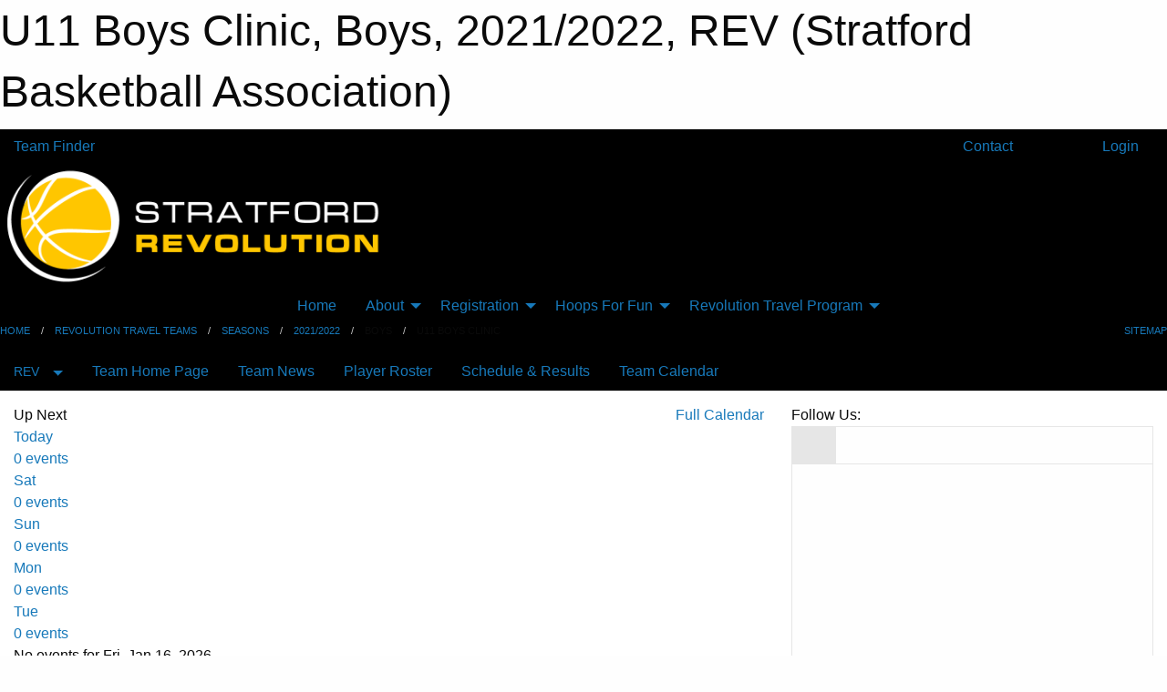

--- FILE ---
content_type: text/html; charset=utf-8
request_url: https://stratfordbasketball.com/Teams/1085/
body_size: 8417
content:


<!DOCTYPE html>

<html class="no-js" lang="en">
<head><meta charset="utf-8" /><meta http-equiv="x-ua-compatible" content="ie=edge" /><meta name="viewport" content="width=device-width, initial-scale=1.0" /><link rel="preconnect" href="https://cdnjs.cloudflare.com" /><link rel="dns-prefetch" href="https://cdnjs.cloudflare.com" /><link rel="preconnect" href="https://fonts.gstatic.com" /><link rel="dns-prefetch" href="https://fonts.gstatic.com" /><title>
	REV > 2021/2022 > Boys > U11 Boys Clinic (Stratford Basketball Association)
</title><link rel="stylesheet" href="https://fonts.googleapis.com/css2?family=Oswald&amp;family=Roboto&amp;family=Passion+One:wght@700&amp;display=swap" />

    <!-- Compressed CSS -->
    <link rel="stylesheet" href="https://cdnjs.cloudflare.com/ajax/libs/foundation/6.7.5/css/foundation.min.css" /><link rel="stylesheet" href="https://cdnjs.cloudflare.com/ajax/libs/motion-ui/2.0.3/motion-ui.css" />

    <!--load all styles -->
    
  <meta name="keywords" content="Stratford,Basketball,Minor,Bball,Hoops,Fun,Revolution,Revs" /><meta name="description" content="Youth Basketball for Stratford, Perth County and Huron County. Providing both a House League (Hoops for Fun) and Travel (Revolution) programs. " />
<style type="text/css">
 body { --D-color-rgb-primary: 255,198,0; --D-color-rgb-primary-contrast: 0,0,0; --D-color-rgb-secondary: 0,0,0; --D-color-rgb-link: 255,198,0; --D-color-rgb-link-hover: 0,0,0; --D-color-rgb-content-link: 255,192,0; --D-color-rgb-content-link-hover: 0,0,0 }  body { --D-fonts-main: 'Roboto', sans-serif }  body { --D-fonts-headings: 'Oswald', sans-serif }  body { --D-fonts-bold: 'Passion One', cursive }  body { --D-wrapper-max-width: 1200px }  .sitecontainer { background-color: rgba(0,0,0,1.0); background-image: url('/domains/stratfordbasketball.com/60-lines.png') }  .sitecontainer main .wrapper { background-color: rgba(255,255,255,1); }  .bottom-drawer .content { background-color: rgba(255,255,255,1); }
</style>
<link href="/Domains/stratfordbasketball.com/favicon.ico" rel="shortcut icon" /><link href="/assets/responsive/css/public.min.css?v=2025.07.27" type="text/css" rel="stylesheet" media="screen" /><link href="/Utils/Styles.aspx?ParentType=Team&amp;ParentID=1085&amp;Mode=Responsive&amp;Version=2024.04.15.20.00.00" type="text/css" rel="stylesheet" media="screen" /><script>var clicky_site_ids = clicky_site_ids || []; clicky_site_ids.push(101381566); var clicky_custom = {};</script>
<script async src="//static.getclicky.com/js"></script>
<script async src="//static.getclicky.com/inc/javascript/video/youtube.js"></script>
</head>
<body>
    
    
  <h1 class="hidden">U11 Boys Clinic, Boys, 2021/2022, REV (Stratford Basketball Association)</h1>

    <form method="post" action="/Teams/1085/" id="frmMain">
<div class="aspNetHidden">
<input type="hidden" name="tlrk_ssm_TSSM" id="tlrk_ssm_TSSM" value="" />
<input type="hidden" name="tlrk_sm_TSM" id="tlrk_sm_TSM" value="" />
<input type="hidden" name="__EVENTTARGET" id="__EVENTTARGET" value="" />
<input type="hidden" name="__EVENTARGUMENT" id="__EVENTARGUMENT" value="" />
<input type="hidden" name="__VIEWSTATE" id="__VIEWSTATE" value="74B5yeTfnDbDAaCT3yzMqM6/[base64]/js2maYaO2bvgVwhtfsVG71ECzy42EqrI6C0j6wZtD/2Knj4VS7HVjRLA/S4Jvxk0zqNye9bZV9CtMMoo22WhdxjUJAZ7Ej/SgN+uVrL5t0qFzOKgBmTcD8YyL07IdoSMrEcacZa0fjsbL5FdMV2J096W3xj6yJNIv5ySJZRxG2702BvQBqxcrqOl9VSK+zfaF8lqLomMlT5v+mOtI0yRd5PO4jJJzVM+ADwWhFsOf89sik7evBmeXF18w=" />
</div>

<script type="text/javascript">
//<![CDATA[
var theForm = document.forms['frmMain'];
if (!theForm) {
    theForm = document.frmMain;
}
function __doPostBack(eventTarget, eventArgument) {
    if (!theForm.onsubmit || (theForm.onsubmit() != false)) {
        theForm.__EVENTTARGET.value = eventTarget;
        theForm.__EVENTARGUMENT.value = eventArgument;
        theForm.submit();
    }
}
//]]>
</script>


<script src="/WebResource.axd?d=pynGkmcFUV13He1Qd6_TZP34kPD6k3E9j0B3ISvqlo0o3OPMGpeYvc1Q-IFfnAfqfTdL6z_cWH8wBIgqLc9ouw2&amp;t=638901397900000000" type="text/javascript"></script>


<script src="https://ajax.aspnetcdn.com/ajax/4.5.2/1/MicrosoftAjax.js" type="text/javascript"></script>
<script src="https://ajax.aspnetcdn.com/ajax/4.5.2/1/MicrosoftAjaxWebForms.js" type="text/javascript"></script>
<script src="/assets/core/js/web/web.min.js?v=2025.07.27" type="text/javascript"></script>
<script src="https://d2i2wahzwrm1n5.cloudfront.net/ajaxz/2025.2.609/Common/Core.js" type="text/javascript"></script>
<script src="https://d2i2wahzwrm1n5.cloudfront.net/ajaxz/2025.2.609/Ajax/Ajax.js" type="text/javascript"></script>
<div class="aspNetHidden">

	<input type="hidden" name="__VIEWSTATEGENERATOR" id="__VIEWSTATEGENERATOR" value="CA0B0334" />
	<input type="hidden" name="__EVENTVALIDATION" id="__EVENTVALIDATION" value="6jM80zNIY/3mhXwO7L+vy95mXCIgOM9Asdnq2quwGo0dFeSugpEnlZr1InbR/KXv3ILc171D8AVaEgGOU/HtncKiWSkAzHRj1k0aH5dv/Beo1GrI0E+u1reCD/U1hv7X" />
</div>
        <script type="text/javascript">
//<![CDATA[
Sys.WebForms.PageRequestManager._initialize('ctl00$tlrk_sm', 'frmMain', ['tctl00$tlrk_ramSU','tlrk_ramSU'], [], [], 90, 'ctl00');
//]]>
</script>

        <!-- 2025.2.609.462 --><div id="tlrk_ramSU">
	<span id="tlrk_ram" style="display:none;"></span>
</div>
        

        
  <div class="sitecontainer"><div id="row37" class="row-outer  not-editable"><div class="row-inner"><div id="wid38"><div class="outer-top-bar"><div class="wrapper row-top-bar"><div class="grid-x grid-padding-x align-middle"><div class="cell shrink show-for-small-only"><div class="cell small-6" data-responsive-toggle="top_bar_links" data-hide-for="medium"><button title="Toggle Top Bar Links" class="menu-icon" type="button" data-toggle></button></div></div><div class="cell shrink"><a href="/Seasons/Current/">Team Finder</a></div><div class="cell shrink"><div class="grid-x grid-margin-x"><div class="cell auto"><a href="https://www.facebook.com/StratfordOBA/" target="_blank" rel="noopener"><i class="fab fa-facebook" title="Facebook"></i></a></div></div></div><div class="cell auto show-for-medium"><ul class="menu align-right"><li><a href="/Contact/"><i class="fas fa-address-book" title="Contacts"></i>&nbsp;Contact</a></li><li><a href="/Search/"><i class="fas fa-search" title="Search"></i><span class="hide-for-medium">&nbsp;Search</span></a></li></ul></div><div class="cell auto medium-shrink text-right"><ul class="dropdown menu align-right" data-dropdown-menu><li><a href="/Account/Login/?ReturnUrl=%2fTeams%2f1085%2f" rel="nofollow"><i class="fas fa-sign-in-alt"></i>&nbsp;Login</a></li></ul></div></div><div id="top_bar_links" class="hide-for-medium" style="display:none;"><ul class="vertical menu"><li><a href="/Contact/"><i class="fas fa-address-book" title="Contacts"></i>&nbsp;Contact</a></li><li><a href="/Search/"><i class="fas fa-search" title="Search"></i><span class="hide-for-medium">&nbsp;Search</span></a></li></ul></div></div></div>
</div></div></div><header id="header" class="hide-for-print"><div id="row39" class="row-outer  not-editable"><div class="row-inner wrapper"><div id="wid40">
</div></div></div><div id="row41" class="row-outer  not-editable"><div class="row-inner wrapper"><div id="wid42"><div class="cMain_ctl14-row-masthead row-masthead"><div class="grid-x align-middle text-center"><div class="cell small-4"><a href="/"><img class="contained-image" src="/domains/stratfordbasketball.com/Logos/REV_Horizontal_logo_Reverse-01.png" alt="Main Logo" /></a></div><div class="cell small-8"><img class="contained-image" src="/domains/stratfordbasketball.com/60-lines.png" alt="Banner Image" /></div></div></div>
</div></div></div><div id="row43" class="row-outer  not-editable"><div class="row-inner wrapper"><div id="wid44">
        <div class="cMain_ctl19-row-menu row-menu org-menu">
            
            <div class="grid-x align-middle">
                
                <nav class="cell auto">
                    <div class="title-bar" data-responsive-toggle="cMain_ctl19_menu" data-hide-for="large">
                        <div class="title-bar-left">
                            
                            <ul class="horizontal menu">
                                
                                <li><a href="/">Home</a></li>
                                
                                <li><a href="/Seasons/Current/">Team Finder</a></li>
                                
                            </ul>
                            
                        </div>
                        <div class="title-bar-right">
                            <div class="title-bar-title" data-toggle="cMain_ctl19_menu">Organization Menu&nbsp;<i class="fas fa-bars"></i></div>
                        </div>
                    </div>
                    <ul id="cMain_ctl19_menu" style="display: none;" class="vertical large-horizontal menu align-center" data-responsive-menu="drilldown large-dropdown" data-back-button='<li class="js-drilldown-back"><a class="sh-menu-back"></a></li>'>
                        <li class="hover-nonfunction"><a href="/">Home</a></li><li class="hover-nonfunction"><a>About</a><ul class="menu vertical nested"><li class="hover-nonfunction"><a href="/Pages/1002/Mission_Vision_and_History/">Mission, Vision &amp; History</a></li><li class="hover-nonfunction"><a href="/Staff/1003/">Executive &amp; Staff</a></li><li class="hover-nonfunction"><a href="/Libraries/2655/Constitution_Policies_and_Procedures/">Constitution, Policies and Procedures</a></li><li class="hover-nonfunction"><a href="/Contact/1005/">Contact Us</a></li></ul></li><li class="hover-nonfunction"><a>Registration</a><ul class="menu vertical nested"><li class="hover-nonfunction"><a href="https://register.sportsheadz.com/association/83" target="_blank" rel="noopener"><i class="fa fa-external-link-alt"></i>All Program Registrations</a></li><li class="hover-nonfunction"><a href="/Pages/1010/General_Information/">General Information</a></li><li class="hover-nonfunction"><a href="/Pages/1131/Financial_Assistance/">Financial Assistance</a></li></ul></li><li class="hover-nonfunction"><a>Hoops For Fun</a><ul class="menu vertical nested"><li class="hover-nonfunction"><a href="/Pages/1389/About_Hoops_for_Fun/">About Hoops for Fun</a></li><li class="hover-nonfunction"><a href="/Leagues/1336/Schedule/">Schedule &amp; Results</a></li><li class="hover-nonfunction"><a href="/Leagues/1336/">Current Season</a></li><li class="hover-nonfunction"><a href="/Sponsors/">Sponsors</a></li></ul></li><li class="hover-nonfunction"><a>Revolution Travel Program</a><ul class="menu vertical nested"><li class="hover-nonfunction"><a href="/Pages/1012/About_Revolution/">About Revolution</a></li><li class="hover-nonfunction"><a href="/Pages/1013/Age_Reference_Chart/">Age Reference Chart</a></li><li class="hover-nonfunction"><a href="/Availabilities/1390/">Unused Gym Bookings</a></li><li class="hover-nonfunction"><a href="/Tryouts/">Tryout Schedule</a></li><li class="hover-nonfunction"><a href="/Categories/1001/">Current Season</a></li><li class="hover-nonfunction"><a href="/Sponsors/">Sponsors</a></li><li class="hover-nonfunction"><a href="/Forms/1395/Away_Venue_Request/"><i class="fab fa-wpforms"></i>Request Away Venue</a></li></ul></li>
                    </ul>
                </nav>
            </div>
            
        </div>
        </div></div></div><div id="row45" class="row-outer  not-editable"><div class="row-inner wrapper"><div id="wid46">
<div class="cMain_ctl24-row-breadcrumb row-breadcrumb">
    <div class="grid-x"><div class="cell auto"><nav aria-label="You are here:" role="navigation"><ul class="breadcrumbs"><li><a href="/" title="Main Home Page">Home</a></li><li><a href="/Categories/1001/" title="Revolution Travel Teams Home Page">Revolution Travel Teams</a></li><li><a href="/Seasons/" title="List of seasons">Seasons</a></li><li><a href="/Seasons/1000/" title="Season details for 2021/2022">2021/2022</a></li><li>Boys</li><li>U11 Boys Clinic</li></ul></nav></div><div class="cell shrink"><ul class="breadcrumbs"><li><a href="/Sitemap/" title="Go to the sitemap page for this website"><i class="fas fa-sitemap"></i><span class="show-for-large">&nbsp;Sitemap</span></a></li></ul></div></div>
</div>
</div></div></div><div id="row47" class="row-outer  not-editable"><div class="row-inner wrapper"><div id="wid48">
<div class="cMain_ctl29-row-menu row-menu">
    <div class="grid-x align-middle">
        
        <div class="cell shrink show-for-large">
            <button class="dropdown button clear" style="margin: 0;" type="button" data-toggle="cMain_ctl29_category_dropdown">REV</button>
        </div>
        
        <nav class="cell auto">
            <div class="title-bar" data-responsive-toggle="cMain_ctl29_menu" data-hide-for="large">
                <div class="title-bar-left flex-child-shrink">
                    <div class="grid-x align-middle">
                        
                        <div class="cell shrink">
                            <button class="dropdown button clear" style="margin: 0;" type="button" data-open="cMain_ctl29_category_modal">REV</button>
                        </div>
                        
                    </div>
                </div>
                <div class="title-bar-right flex-child-grow">
                    <div class="grid-x align-middle">
                        <div class="cell auto"></div>
                        
                        <div class="cell shrink">
                            <div class="title-bar-title" data-toggle="cMain_ctl29_menu">U11 Boys Clinic Menu&nbsp;<i class="fas fa-bars"></i></div>
                        </div>
                    </div>
                </div>
            </div>
            <ul id="cMain_ctl29_menu" style="display: none;" class="vertical large-horizontal menu " data-responsive-menu="drilldown large-dropdown" data-back-button='<li class="js-drilldown-back"><a class="sh-menu-back"></a></li>'>
                <li><a href="/Teams/1085/">Team Home Page</a></li><li><a href="/Teams/1085/Articles/">Team News</a></li><li><a href="/Teams/1085/Players/">Player Roster</a></li><li><a href="/Teams/1085/Schedule/">Schedule & Results</a></li><li><a href="/Teams/1085/Calendar/">Team Calendar</a></li>
            </ul>
        </nav>
        
    </div>
    
    <div class="dropdown-pane" id="cMain_ctl29_category_dropdown" data-dropdown data-close-on-click="true" style="width: 600px;">
        <div class="grid-x grid-padding-x grid-padding-y">
            <div class="cell medium-5">
                <ul class="menu vertical">
                    <li><a href="/Categories/1001/">Revolution Home</a></li><li><a href="/Categories/1001/Articles/">Revolution News</a></li><li><a href="/Categories/1001/Schedule/">Schedule & Results</a></li><li><a href="/Categories/1001/Staff/1019/">Revolution Staff</a></li><li><a href="/Categories/1001/Coaches/1020/">Revolution Coaches</a></li><li><a href="/Categories/1001/Calendar/">Revolution Calendar</a></li>
                </ul>
            </div>
            <div class="cell medium-7">
                
                <h5 class="h5">Team Websites</h5>
                <hr />
                <div class="grid-x text-center small-up-2 site-list">
                    
                    <div class="cell"><a href="/Teams/1073/">U10 Boys</a></div>
                    
                    <div class="cell"><a href="/Teams/1074/">U11 Boys</a></div>
                    
                    <div class="cell current">U11 Boys Clinic</div>
                    
                    <div class="cell"><a href="/Teams/1075/">U12 Boys</a></div>
                    
                    <div class="cell"><a href="/Teams/1086/">U12 Girls Clinic</a></div>
                    
                    <div class="cell"><a href="/Teams/1076/">U13 Boys</a></div>
                    
                    <div class="cell"><a href="/Teams/1077/">U14 Boys</a></div>
                    
                    <div class="cell"><a href="/Teams/1072/">U14 Girls</a></div>
                    
                    <div class="cell"><a href="/Teams/1067/">U15 Boys</a></div>
                    
                    <div class="cell"><a href="/Teams/1068/">U16 Boys</a></div>
                    
                    <div class="cell"><a href="/Teams/1083/">U16 Girls</a></div>
                    
                    <div class="cell"><a href="/Teams/1069/">U17 Boys</a></div>
                    
                    <div class="cell"><a href="/Teams/1070/">U19 Boys</a></div>
                    
                    <div class="cell"><a href="/Teams/1084/">U19 Girls</a></div>
                    
                </div>
                
            </div>
        </div>
    </div>
    <div class="large reveal cMain_ctl29-row-menu-reveal row-menu-reveal" id="cMain_ctl29_category_modal" data-reveal>
        <h3 class="h3">Revolution Travel Teams</h3>
        <hr />
        <div class="grid-x grid-padding-x grid-padding-y">
            <div class="cell medium-5">
                <ul class="menu vertical">
                    <li><a href="/Categories/1001/">Revolution Home</a></li><li><a href="/Categories/1001/Articles/">Revolution News</a></li><li><a href="/Categories/1001/Schedule/">Schedule & Results</a></li><li><a href="/Categories/1001/Staff/1019/">Revolution Staff</a></li><li><a href="/Categories/1001/Coaches/1020/">Revolution Coaches</a></li><li><a href="/Categories/1001/Calendar/">Revolution Calendar</a></li>
                </ul>
            </div>
            <div class="cell medium-7">
                
                <h5 class="h5">Team Websites</h5>
                <hr />
                <div class="grid-x text-center small-up-2 site-list">
                    
                    <div class="cell"><a href="/Teams/1073/">U10 Boys</a></div>
                    
                    <div class="cell"><a href="/Teams/1074/">U11 Boys</a></div>
                    
                    <div class="cell current">U11 Boys Clinic</div>
                    
                    <div class="cell"><a href="/Teams/1075/">U12 Boys</a></div>
                    
                    <div class="cell"><a href="/Teams/1086/">U12 Girls Clinic</a></div>
                    
                    <div class="cell"><a href="/Teams/1076/">U13 Boys</a></div>
                    
                    <div class="cell"><a href="/Teams/1077/">U14 Boys</a></div>
                    
                    <div class="cell"><a href="/Teams/1072/">U14 Girls</a></div>
                    
                    <div class="cell"><a href="/Teams/1067/">U15 Boys</a></div>
                    
                    <div class="cell"><a href="/Teams/1068/">U16 Boys</a></div>
                    
                    <div class="cell"><a href="/Teams/1083/">U16 Girls</a></div>
                    
                    <div class="cell"><a href="/Teams/1069/">U17 Boys</a></div>
                    
                    <div class="cell"><a href="/Teams/1070/">U19 Boys</a></div>
                    
                    <div class="cell"><a href="/Teams/1084/">U19 Girls</a></div>
                    
                </div>
                
            </div>
        </div>
        <button class="close-button" data-close aria-label="Close modal" type="button">
            <span aria-hidden="true">&times;</span>
        </button>
    </div>
    
</div>
</div></div></div><div id="row33" class="row-outer"><div class="row-inner wrapper"><div id="wid34"></div></div></div></header><main id="main"><div class="wrapper"><div id="row53" class="row-outer"><div class="row-inner"><div id="wid54"></div></div></div><div id="row3" class="row-outer"><div class="row-inner row-content-primary"><div class="grid-x grid-padding-x grid-padding-y"><div id="row3col4" class="cell small-12 medium-7 large-8 "><div id="wid6"></div><div id="row35" class="row-outer"><div class="row-inner"><div id="wid36">
<div class="cMain_ctl52-outer widget">
    <div class="heading-1-wrapper"><div class="heading-1"><div class="grid-x align-middle"><div class="cell auto"><span class="pre"></span><span class="text">Up Next</span><span class="suf"></span></div><div class="cell shrink"><a href="/Teams/1085/Calendar/">Full Calendar</a></div></div></div></div><div class="month home" data-sh-created="10:26 PM"><div class="week"><a id="Jan-16-2026" onclick="show_day_cMain_ctl52('Jan-16-2026')" class="day today">Today<div class="caldots"><div class="caldot">0 events</div></div></a><a id="Jan-17-2026" onclick="show_day_cMain_ctl52('Jan-17-2026')" class="day">Sat<div class="caldots"><div class="caldot">0 events</div></div></a><a id="Jan-18-2026" onclick="show_day_cMain_ctl52('Jan-18-2026')" class="day">Sun<div class="caldots"><div class="caldot">0 events</div></div></a><a id="Jan-19-2026" onclick="show_day_cMain_ctl52('Jan-19-2026')" class="day show-for-large">Mon<div class="caldots"><div class="caldot">0 events</div></div></a><a id="Jan-20-2026" onclick="show_day_cMain_ctl52('Jan-20-2026')" class="day show-for-large">Tue<div class="caldots"><div class="caldot">0 events</div></div></a></div></div><div class="cal-items home"><div class="day-details today" id="day-Jan-16-2026"><div class="empty">No events for Fri, Jan 16, 2026</div></div><div class="day-details " id="day-Jan-17-2026"><div class="empty">No events for Sat, Jan 17, 2026</div></div><div class="day-details " id="day-Jan-18-2026"><div class="empty">No events for Sun, Jan 18, 2026</div></div><div class="day-details " id="day-Jan-19-2026"><div class="empty">No events for Mon, Jan 19, 2026</div></div><div class="day-details " id="day-Jan-20-2026"><div class="empty">No events for Tue, Jan 20, 2026</div></div></div>
</div>

<script type="text/javascript">

    function show_day_cMain_ctl52(date) { var cell = $(".cMain_ctl52-outer #" + date); if (cell.length) { $(".cMain_ctl52-outer .day").removeClass("selected"); $(".cMain_ctl52-outer .day-details").removeClass("selected"); cell.addClass("selected"); $(".cMain_ctl52-outer .day-details").hide(); $(".cMain_ctl52-outer #day-" + date).addClass("selected").show(); } }

</script>


</div></div></div><div id="wid7"></div><div id="wid8">
<div class="cMain_ctl59-outer widget">
    <div class="carousel-row-wrapper"><div class="cMain_ctl59-carousel-row carousel-row news latest"><div class="carousel-item"><div class="grid-x align-middle header"><div class="cell shrink hide-for-small-only slantedtitle"><span>Latest<br />News</span></div><div class="cell auto"><div class="context show-for-medium">Organization:   </div><div class="title font-heading"><a href="/Teams/1085/Articles/0/No_Latest_News/" title="read more of this item" rel="nofollow">No Latest News</a></div><div class="author"><div> <span class="show-for-medium">Submitted</span> By Auto on Jan 16, 2026 (0 views)</div></div></div></div><div class="content" style="background-image: url('/public/images/common/REV_Vertical_Logo-01.png');"><div class="outer"><div class="inner grid-y"><div class="cell auto"></div><div class="cell shrink overlay"><div class="synopsis">Check back later for some exciting news about our program.
</div></div></div></div></div></div></div></div>
</div>
</div></div><div id="row3col5" class="cell small-12 medium-5 large-4 "><div id="wid14"></div><div id="wid32">
<div class="cMain_ctl67-outer widget">
<div class="heading-5-wrapper"><div class="heading-5"><span class="pre"></span><span class="text">Follow Us:</span><span class="suf"></span></div></div><div class="social-links"><ul class="tabs" data-tabs id="social-tabs"><li class="tabs-title is-active"><a href="#cMain_ctl67pnl_facebook" aria-selected="true"><i class="fab fa-4x fa-facebook"></i></a></li></ul><div class="tabs-content" data-tabs-content="social-tabs"><div class="tabs-panel is-active" id="cMain_ctl67pnl_facebook"><div style="height: 500px;"><div id="fb-root"></div><script async defer crossorigin="anonymous" src="https://connect.facebook.net/en_US/sdk.js#xfbml=1&version=v10.0" nonce="kaEulp51"></script><div class="fb-page" data-href="https://www.facebook.com/StratfordOBA" data-tabs="timeline" data-width="500" data-height="500" data-small-header="true" data-adapt-container-width="true" data-hide-cover="false" data-show-facepile="false"><blockquote cite="https://www.facebook.com/StratfordOBA" class="fb-xfbml-parse-ignore"><a href="https://www.facebook.com/StratfordOBA">SBA Facebook</a></blockquote></div></div></div></div></div>
</div>
</div><div id="wid17"></div></div></div></div></div><div id="row18" class="row-outer"><div class="row-inner row-content-primary"><div id="wid19"></div></div></div><div id="row20" class="row-outer"><div class="row-inner row-content-primary"><div id="wid21"></div></div></div><div id="row22" class="row-outer"><div class="row-inner row-content-primary"><div class="grid-x grid-padding-x grid-padding-y"><div id="row22col23" class="cell small-12 medium-7 large-8 "></div><div id="row22col24" class="cell small-12 medium-5 large-4 "></div></div></div></div><div id="row28" class="row-outer"><div class="row-inner row-content-primary"><div id="wid29"></div></div></div><div id="row30" class="row-outer"><div class="row-inner row-content-primary"><div id="wid31"></div></div></div></div></main><footer id="footer" class="hide-for-print"><div id="row49" class="row-outer  not-editable"><div class="row-inner wrapper"><div id="wid50">
    <div class="cMain_ctl107-row-footer row-footer">
        <div class="grid-x"><div class="cell medium-6"><div class="sportsheadz"><div class="grid-x"><div class="cell small-6 text-center sh-logo"><a href="/Teams/1085/App/" rel="noopener" title="More information about the Sportsheadz App"><img src="https://mbswcdn.com/img/sportsheadz/go-mobile.png" alt="Sportsheadz Go Mobile!" /></a></div><div class="cell small-6"><h3>Get Mobile!</h3><p>Download our mobile app to stay up to date on all the latest scores, stats, and schedules</p><div class="app-store-links"><div class="cell"><a href="/Teams/1085/App/" rel="noopener" title="More information about the Sportsheadz App"><img src="https://mbswcdn.com/img/sportsheadz/appstorebadge-300x102.png" alt="Apple App Store" /></a></div><div class="cell"><a href="/Teams/1085/App/" rel="noopener" title="More information about the Sportsheadz App"><img src="https://mbswcdn.com/img/sportsheadz/google-play-badge-1-300x92.png" alt="Google Play Store" /></a></div></div></div></div></div></div><div class="cell medium-6"><div class="contact"><h3>Contact Us</h3><a href="/Contact">Visit our contact page for more contact details.</a><br />
<br />
Email us at <a href="/cdn-cgi/l/email-protection#650c0b030a251611170411030a17010704160e0011070409094b060a085a1610070f00061158320007160c11004057552c0b14100c171c"><span class="__cf_email__" data-cfemail="1e777078715e6d6a6c7f6a78716c7a7c7f6d757b6a7c7f7272307d7173">[email&#160;protected]</span></a></div></div></div><div class="grid-x grid-padding-x grid-padding-y align-middle text-center"><div class="cell small-12"><div class="org"><span></span></div><div class="site"><span>2021/2022 REV - U11 Boys Clinic</span></div></div></div>
    </div>
</div></div></div><div id="row51" class="row-outer  not-editable"><div class="row-inner wrapper"><div id="wid52">

<div class="cMain_ctl112-outer">
    <div class="row-footer-terms">
        <div class="grid-x grid-padding-x grid-padding-y">
            <div class="cell">
                <ul class="menu align-center">
                    <li><a href="https://mail.mbsportsweb.ca/" rel="nofollow">Webmail</a></li>
                    
                    <li><a href="/Privacy-Policy/">Privacy Policy</a></li>
                    <li><a href="/Terms-Of-Use/">Terms of Use</a></li>
                    <li><a href="/Help/">Website Help</a></li>
                    <li><a href="/Sitemap/">Sitemap</a></li>
                    <li><a href="/Contact/">Contact</a></li>
                    <li><a href="/Subscribe/">Subscribe</a></li>
                </ul>
            </div>
        </div>
    </div>
</div>
</div></div></div></footer></div>
  
  
  

        
        
        <input type="hidden" name="ctl00$hfCmd" id="hfCmd" />
        <script data-cfasync="false" src="/cdn-cgi/scripts/5c5dd728/cloudflare-static/email-decode.min.js"></script><script type="text/javascript">
            //<![CDATA[
            function get_HFID() { return "hfCmd"; }
            function toggleBio(eLink, eBio) { if (document.getElementById(eBio).style.display == 'none') { document.getElementById(eLink).innerHTML = 'Hide Bio'; document.getElementById(eBio).style.display = 'block'; } else { document.getElementById(eLink).innerHTML = 'Show Bio'; document.getElementById(eBio).style.display = 'none'; } }
            function get_WinHeight() { var h = (typeof window.innerHeight != 'undefined' ? window.innerHeight : document.body.offsetHeight); return h; }
            function get_WinWidth() { var w = (typeof window.innerWidth != 'undefined' ? window.innerWidth : document.body.offsetWidth); return w; }
            function StopPropagation(e) { e.cancelBubble = true; if (e.stopPropagation) { e.stopPropagation(); } }
            function set_cmd(n) { var t = $get(get_HFID()); t.value = n, __doPostBack(get_HFID(), "") }
            function set_cookie(n, t, i) { var r = new Date; r.setDate(r.getDate() + i), document.cookie = n + "=" + escape(t) + ";expires=" + r.toUTCString() + ";path=/;SameSite=Strict"; }
            function get_cookie(n) { var t, i; if (document.cookie.length > 0) { t = document.cookie.indexOf(n + "="); if (t != -1) return t = t + n.length + 1, i = document.cookie.indexOf(";", t), i == -1 && (i = document.cookie.length), unescape(document.cookie.substring(t, i)) } return "" }
            function Track(goal_name) { if (typeof (clicky) != "undefined") { clicky.goal(goal_name); } }
                //]]>
        </script>
    

<script type="text/javascript">
//<![CDATA[
window.__TsmHiddenField = $get('tlrk_sm_TSM');Sys.Application.add_init(function() {
    $create(Telerik.Web.UI.RadAjaxManager, {"_updatePanels":"","ajaxSettings":[],"clientEvents":{OnRequestStart:"",OnResponseEnd:""},"defaultLoadingPanelID":"","enableAJAX":true,"enableHistory":false,"links":[],"styles":[],"uniqueID":"ctl00$tlrk_ram","updatePanelsRenderMode":0}, null, null, $get("tlrk_ram"));
});
//]]>
</script>
</form>

    <script src="https://cdnjs.cloudflare.com/ajax/libs/jquery/3.6.0/jquery.min.js"></script>
    <script src="https://cdnjs.cloudflare.com/ajax/libs/what-input/5.2.12/what-input.min.js"></script>
    <!-- Compressed JavaScript -->
    <script src="https://cdnjs.cloudflare.com/ajax/libs/foundation/6.7.5/js/foundation.min.js"></script>
    <!-- Slick Carousel Compressed JavaScript -->
    <script src="/assets/responsive/js/slick.min.js?v=2025.07.27"></script>

    <script>
        $(document).foundation();

        $(".sh-menu-back").each(function () {
            var backTxt = $(this).parent().closest(".is-drilldown-submenu-parent").find("> a").text();
            $(this).text(backTxt);
        });

        $(".hover-nonfunction").on("mouseenter", function () { $(this).addClass("hover"); });
        $(".hover-nonfunction").on("mouseleave", function () { $(this).removeClass("hover"); });
        $(".hover-function").on("mouseenter touchstart", function () { $(this).addClass("hover"); setTimeout(function () { $(".hover-function.hover .hover-function-links").css("pointer-events", "auto"); }, 100); });
        $(".hover-function").on("mouseleave touchmove", function () { $(".hover-function.hover .hover-function-links").css("pointer-events", "none"); $(this).removeClass("hover"); });

        function filteritems(containerid, item_css, css_to_show) {
            if (css_to_show == "") {
                $("#" + containerid + " ." + item_css).fadeIn();
            } else {
                $("#" + containerid + " ." + item_css).hide();
                $("#" + containerid + " ." + item_css + "." + css_to_show).fadeIn();
            }
        }

    </script>

    <script> show_day_cMain_ctl52('Jan-16-2026')</script>

    <script type="text/javascript">
 var alt_title = $("h1.hidden").html(); if(alt_title != "") { clicky_custom.title = alt_title; }
</script>


    

<script defer src="https://static.cloudflareinsights.com/beacon.min.js/vcd15cbe7772f49c399c6a5babf22c1241717689176015" integrity="sha512-ZpsOmlRQV6y907TI0dKBHq9Md29nnaEIPlkf84rnaERnq6zvWvPUqr2ft8M1aS28oN72PdrCzSjY4U6VaAw1EQ==" data-cf-beacon='{"version":"2024.11.0","token":"736315e7863d4aa09ca326cfb7ee654b","r":1,"server_timing":{"name":{"cfCacheStatus":true,"cfEdge":true,"cfExtPri":true,"cfL4":true,"cfOrigin":true,"cfSpeedBrain":true},"location_startswith":null}}' crossorigin="anonymous"></script>
</body>
</html>
